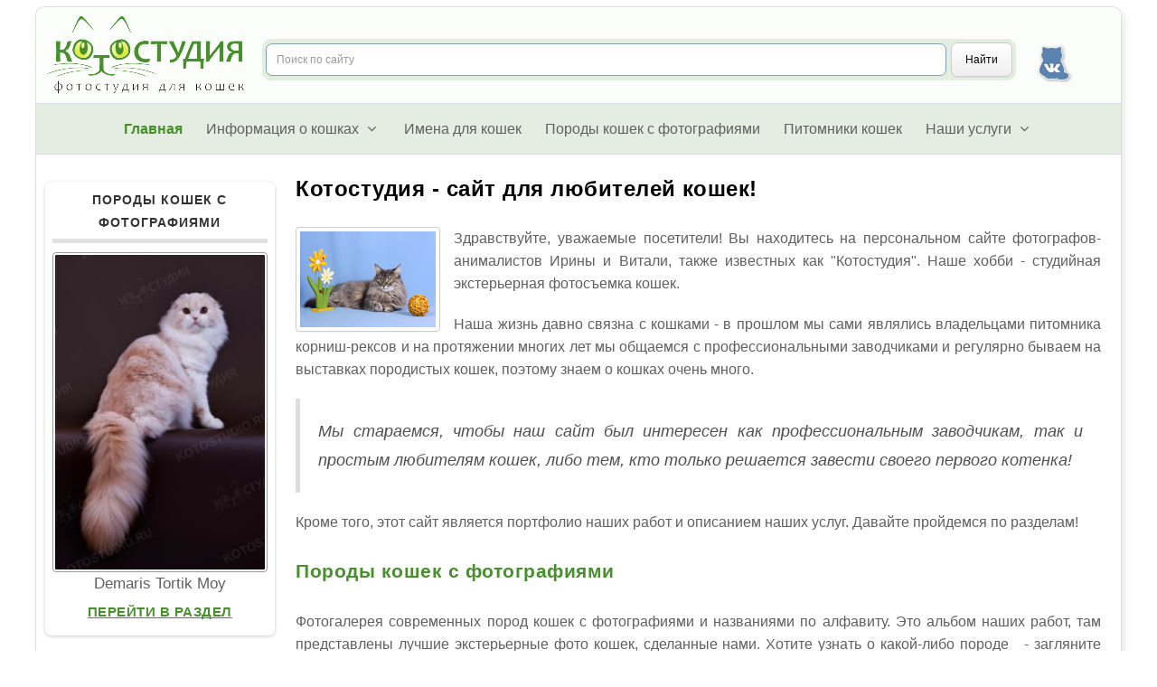

--- FILE ---
content_type: text/html; charset=utf-8
request_url: https://kotostudio.ru/
body_size: 7851
content:
<!DOCTYPE html PUBLIC "-//W3C//DTD XHTML 1.0 Transitional//EN" "https://www.w3.org/TR/xhtml1/DTD/xhtml1-transitional.dtd">
<html xmlns="https://www.w3.org/1999/xhtml" xml:lang="ru-ru" lang="ru-ru" dir="ltr">
<head>
<base href="https://kotostudio.ru/" />
	<meta http-equiv="content-type" content="text/html; charset=utf-8" />
	<meta name="keywords" content="кошки, котята, породистые, домашние, статьи, фотографии, имена, каталог, питомники, котостудия" />
	<meta name="rights" content="Виталий и Ирина Будкины. Копирование текстовых материалов разрешено с размещением честной ссылки на наш сайт. Использование наших фотографий без специального разрешения запрещено!" />
	<meta name="description" content="Информация о кошках, имена для кошек, породы кошек с фотографиями, а также каталог питомников кошек" />
	<title>Информация о кошках, имена для кошек, фотографии и описания пород кошек, а также каталог питомников кошек - Котостудия</title>
	<link href="/templates/clever/favicon.ico" rel="shortcut icon" type="image/vnd.microsoft.icon" />
	<link href="https://kotostudio.ru/media/joomgallery/css/joom_settings.css" rel="stylesheet" type="text/css" />
	<link href="https://kotostudio.ru/media/joomgallery/css/joomgallery.css" rel="stylesheet" type="text/css" />
	<link href="https://kotostudio.ru/media/mod_joomimg/css/mod_joomimg.css" rel="stylesheet" type="text/css" />
	<style type="text/css">
.joomimg105_imgct {
width:100% !important;
float:left;
}
.joomimg105_img {
display:block;
text-align:center!important;
vertical-align:middle!important;
}
.joomimg105_txt {
clear:both;text-align:center!important;
vertical-align:middle!important;
}

	</style>
	<script src="/media/jui/js/jquery.min.js?e7ff8f08a7b2a324c1f770f44398b0b6" type="text/javascript"></script>
	<script src="/media/jui/js/jquery-noconflict.js?e7ff8f08a7b2a324c1f770f44398b0b6" type="text/javascript"></script>
	<script src="/media/jui/js/jquery-migrate.min.js?e7ff8f08a7b2a324c1f770f44398b0b6" type="text/javascript"></script>
	<script src="/media/jui/js/bootstrap.min.js?e7ff8f08a7b2a324c1f770f44398b0b6" type="text/javascript"></script>

<meta name="viewport" content="width=device-width" />
<link rel="stylesheet" href="/templates/clever/css/style.css" type="text/css" />
<link rel="stylesheet" href="/templates/clever/css/bootstrap.min.css" type="text/css" />
<link rel="stylesheet" href="/templates/clever/css/font-awesome.min.css" type="text/css" />
<!-- Custom CSS For IE -->
<!--[if IE 7]><link rel="stylesheet" href="/templates/clever/css/font-awesome-ie7.min.css" type="text/css" /><![endif]-->
<!--[if lt IE 9]><script src="https://html5shim.googlecode.com/svn/trunk/html5.js"></script><script src="https://css3-mediaqueries-js.googlecode.com/svn/trunk/css3-mediaqueries.js"></script><![endif]-->
<!-- Custom CSS -->
	<script type="text/javascript" src="/templates/clever/js/scroll.js"></script>

<!-- Global site tag (gtag.js) - Google Analytics -->
<script async src="https://www.googletagmanager.com/gtag/js?id=UA-12157925-1"></script>
<script>
  window.dataLayer = window.dataLayer || [];
  function gtag(){dataLayer.push(arguments);}
  gtag('js', new Date());

  gtag('config', 'UA-12157925-1');
</script>

<script src="//yastatic.net/es5-shims/0.0.2/es5-shims.min.js"></script>
<script src="//yastatic.net/share2/share.js"></script>

<script type="application/ld+json">
{
  "@context": "https://schema.org",
  "@type": "Person",
  "name": "Котостудия",
  "url": "https://kotostudio.ru",
  "sameAs": "https://www.facebook.com/groups/kotostudio/"
}
</script>


</head>
<body class="background">

	<script async src="//pagead2.googlesyndication.com/pagead/js/adsbygoogle.js"></script>

	<!-- Yandex.Metrika counter -->
	<script type="text/javascript" >
	    (function (d, w, c) {
	        (w[c] = w[c] || []).push(function() {
	            try {
	                w.yaCounter47416105 = new Ya.Metrika2({
	                    id:47416105,
	                    clickmap:true,
	                    trackLinks:true,
	                    accurateTrackBounce:true,
	                    webvisor:true
	                });
	            } catch(e) { }
	        });

	        var n = d.getElementsByTagName("script")[0],
	            s = d.createElement("script"),
	            f = function () { n.parentNode.insertBefore(s, n); };
	        s.type = "text/javascript";
	        s.async = true;
	        s.src = "https://mc.yandex.ru/metrika/tag.js";

	        if (w.opera == "[object Opera]") {
	            d.addEventListener("DOMContentLoaded", f, false);
	        } else { f(); }
	    })(document, window, "yandex_metrika_callbacks2");
	</script>
	<noscript><div><img src="https://mc.yandex.ru/watch/47416105" style="position:absolute; left:-9999px;" alt="" /></div></noscript>
	<!-- /Yandex.Metrika counter -->





<div id="wrapper">
<div id="header-wrap" class="clr">
    	<header id="header" class="container row clr">
						<div itemscope itemtype="https://schema.org/Organization">
						<div id="logo" class="" >
								                	            				<a itemprop="url" href="https://kotostudio.ru"><img itemprop="logo" src="https://kotostudio.ru/images/kotostudio_logo.png" alt="Котостудия" /></a>
                	                						</div>
						<meta itemprop="name" content="Котостудия">
				 	 	<meta itemprop="address" content="Россия">
						<meta itemprop="telephone" content="+79873047687">
            </div><!-- /logo -->
													<div class="search pconly">
									<div class="ya-site-form ya-site-form_inited_no" onclick="return {'action':'https://kotostudio.ru/search.html','arrow':false,'bg':'#e4eee0','fontsize':12,'fg':'#000000','language':'ru','logo':'rb','publicname':'Поиск по сайту kotostudio.ru','suggest':true,'target':'_blank','tld':'ru','type':2,'usebigdictionary':true,'searchid':2317327,'input_fg':'#000000','input_bg':'#ffffff','input_fontStyle':'normal','input_fontWeight':'normal','input_placeholder':'Поиск по сайту','input_placeholderColor':'#999999','input_borderColor':'#7f9db9'}"><form action="https://yandex.ru/search/site/" method="get" target="_blank" accept-charset="utf-8"><input type="hidden" name="searchid" value="2317327"/><input type="hidden" name="l10n" value="ru"/><input type="hidden" name="reqenc" value=""/><input type="search" name="text" value=""/><input type="submit" value="Найти"/></form></div><style type="text/css">.ya-page_js_yes .ya-site-form_inited_no { display: none; }</style><script type="text/javascript">(function(w,d,c){var s=d.createElement('script'),h=d.getElementsByTagName('script')[0],e=d.documentElement;if((' '+e.className+' ').indexOf(' ya-page_js_yes ')===-1){e.className+=' ya-page_js_yes';}s.type='text/javascript';s.async=true;s.charset='utf-8';s.src=(d.location.protocol==='https:'?'https:':'http:')+'//site.yandex.net/v2.0/js/all.js';h.parentNode.insertBefore(s,h);(w[c]||(w[c]=[])).push(function(){Ya.Site.Form.init()})})(window,document,'yandex_site_callbacks');</script>
							</div>
						        		            	<div id="top" class="">
									

<div class="custom social-buttons"  >
	<ul>

<li><a href="https://vk.com/kotostudio" target="_blank" class="vk-icon" title="Наша группа Вконтакте" rel="noopener">Наша группа Вконтакте</a></li>
</ul></div>

							</div>
        		    	</header>
</div>

<div id="navbar-wrap">
    <nav id="navbar" class="container row clr">
    	<div id="navigation" class="span_12 col clr">
        	<script type="text/javascript">
	jQuery(document).ready(function($){
		$('#navbar-wrap').prepend('<a id="menu-icon"><span class="menu-icon-title">Главное меню</span> <i class="icon-double-angle-down"></i> </a>');
		$("#menu-icon").on("click", function(){
			$("#navbar").slideToggle(500,"linear");
			$(this).toggleClass("active");
		});
	});
</script>
    
<ul class="menu ">
<li class="item-101 current active"><a href="/" ><span class="menutitle">Главная</span> <span class="menudesc"></span></a></li><li class="item-131 deeper parent"><a href="/articles.html" ><span class="menutitle">Информация о кошках</span> <span class="menudesc"></span><i class="icon-angle-down"></i></a><ul class="sub-menu"><li class="item-270"><a href="/newcat.html" ><span class="menutitle">Статьи про котят</span> <span class="menudesc"></span></a></li><li class="item-271"><a href="/care.html" ><span class="menutitle">Уход за кошкой</span> <span class="menudesc"></span></a></li><li class="item-272"><a href="/health.html" ><span class="menutitle">Здоровье кошек</span> <span class="menudesc"></span></a></li><li class="item-274"><a href="/show.html" ><span class="menutitle">Породистые кошки и выставки</span> <span class="menudesc"></span></a></li><li class="item-275"><a href="/funnycats.html" ><span class="menutitle">Смешное про кошек</span> <span class="menudesc"></span></a></li><li class="item-276"><a href="/other.html" ><span class="menutitle">Полезная информация о кошках</span> <span class="menudesc"></span></a></li></ul></li><li class="item-133"><a href="/names.html" ><span class="menutitle">Имена для кошек</span> <span class="menudesc"></span></a></li><li class="item-126"><a href="/photogallery.html" ><span class="menutitle">Породы кошек с фотографиями</span> <span class="menudesc"></span></a></li><li class="item-138"><a href="/catalogue.html" ><span class="menutitle">Питомники кошек</span> <span class="menudesc"></span></a></li><li class="item-268 deeper parent"><a href="/services.html" ><span class="menutitle">Наши услуги</span> <span class="menudesc"></span><i class="icon-angle-down"></i></a><ul class="sub-menu"><li class="item-124"><a href="/services/webdesign.html" ><span class="menutitle">Вебдизайн (создание, поддержка и доработка сайтов)</span> <span class="menudesc"></span></a></li><li class="item-125"><a href="/services/design.html" ><span class="menutitle">Дизайн (реклама питомника, баннеры, визитки, календари и др)</span> <span class="menudesc"></span></a></li><li class="item-156"><a href="/services/photoservice.html" ><span class="menutitle">Услуги фотографа (экстерьерная фотосъемка кошек, репортажи, студийное и художественное фото)</span> <span class="menudesc"></span></a></li><li class="item-143"><a href="/services/contacts.html" ><span class="menutitle">Контакты</span> <span class="menudesc"></span></a></li></ul></li></ul>

         </div>
    </nav>
</div>
<div class="clr"></div>


        
		
<div id="box-wrap" class="container row clr">
	<div id="main-content" class="row span_12">
                                <div id="post" class="col span_9 clr">
                                    <div id="comp-wrap">
                                        <div id="system-message-container">
	</div>

																				<main class="maincontent">
																					
                                        	<article class="item-page" itemscope itemtype="https://schema.org/Article">
	<h1 itemprop="headline" class="item-page-title
">
Котостудия - сайт для любителей кошек!</h1>

<time class="mdata" datetime="2009-10-24 05:49:05" itemprop="datePublished">
 24 октября 2009</time>
<time datetime="2024-01-20 11:09:52" itemprop="dateModified"></time>
<div itemprop="author" itemscope itemtype="https://schema.org/Person" class="mdata">
 <span itemprop="name">Котостудия</span>
</div>
<div itemprop="publisher" itemscope itemtype="https://schema.org/Organization">
   <div itemprop="logo" itemscope itemtype="https://schema.org/ImageObject">
    <img itemprop="url image" src="/images/kotostudio_logo.png" class="mdata" />
   </div>
   <meta itemprop="name" content="Котостудия">
	 <meta itemprop="address" content="Россия">
	 <meta itemprop="telephone" content="+79873047687">
</div>
<meta itemscope itemprop="mainEntityOfPage" itemType="https://schema.org/WebPage" itemid="https://kotostudio.ru/" content="Котостудия - сайт для любителей кошек!"/>







	    

<div class="pull-left" itemscope itemprop="image" itemtype="https://schema.org/ImageObject" >
<img itemprop="contentUrl" class="thumbnail"
	 src="/images/kotostudio.jpg" alt="Котостудия - сайт для любителей кошек!"/>
	<link itemprop="url" href="/images/kotostudio.jpg">
</div>

<div itemprop="articleBody">

<p>Здравствуйте, уважаемые посетители!&nbsp;Вы находитесь на персональном сайте фотографов-анималистов Ирины и Витали, также известных как "Котостудия". Наше хобби - студийная экстерьерная фотосъемка кошек.</p>
<p>Наша жизнь давно связна с кошками - в прошлом мы сами являлись владельцами питомника корниш-рексов и на протяжении многих лет мы общаемся с профессиональными заводчиками и регулярно бываем на выставках породистых кошек, поэтому знаем о кошках очень много.</p>
<blockquote>Мы стараемся, чтобы наш сайт был интересен как профессиональным заводчикам, так и простым любителям кошек, либо тем, кто только решается завести своего первого котенка!</blockquote>
<p>Кроме того, этот сайт является портфолио наших работ и описанием наших услуг. Давайте пройдемся по разделам!</p>
<h2><a href="/photogallery.html">Породы кошек с фотографиями</a></h2>
<p>Фотогалерея современных пород кошек с фотографиями и названиями по алфавиту. Это альбом наших работ, там представлены лучшие экстерьерные фото кошек, сделанные нами. Хотите узнать о какой-либо породе&nbsp; &nbsp;- загляните туда! Там есть животные разных пород и самых различных окрасов из питомников со всех городов России. В отдельные категории мы вынесли фотографии породистых котят. Можно увидеть как выглядят котята в детстве и во что они вырастают. Современные экстерьерные фотографии лучше давно нарисованных картинок кошек! ;)</p>
<h2><a href="/services.html">Наши услуги</a></h2>
<p>Для заводчиков кошек и собак мы предлагаем услуги <a href="/services/webdesign.html">создания сайтов питомников</a>, <a href="/services/design.html">дизайна рекламы</a>, а также <a href="/services/photoservice.html">экстерьерной и репортажной фотосъемки</a> ваших питомцев. Конечно, мы не ограничены только лишь кошками и собаками, к нам можно обращаться с предложениями любой тематики!</p>
<h2><a href="/articles.html">Информация о кошках</a></h2>
<p>Информация о кошках будет интересна любителям кошек ищущим ответ на свой вопрос по выбору, уходу, заботе, лечению или кормлению своего любимца. Мы стараемся писать максимально объективные и полезные статьи о кошках и котятах на основе собственного опыта и опыта знакомы заводчиков, ветврачей и других специалистов ветеринарного дела и фелинологии. Обратите внимание, мы разрешаем копировать тексты наших статей, но только при условии честной ссылки на первоисточник на нашем сайте.&nbsp;</p>
<h2><a href="/names.html">Имена для кошек</a></h2>
<p>Обширный каталог имен и кличек для кошек и котят будет полезен тем, кто думает как назвать котенка. Мы собираем различные тематические коллекции имен, чтобы у вас был богатый выбор. Здесь можно подобрать редкое, красивое и необычное имя для котенка мальчика или девочки. Для заводчиков кошек такой словарь имен будет особенно полезен, так как им часто приходится придумывать клички для котят на определенную букву (на букву помета).</p>
<h2><a href="/catalogue.html">Питомники кошек</a></h2>
<p>Этот раздел содержит список со ссылками на сайты питомников породистых кошек из разных городов России. Ищете, где купить породистого котенка - загляните туда. Питомники отсортированы по породам, поэтому просмотреть их будет несложно. Если вы являетесь заводчиком какой-либо породы - добавляйте сайт своего питомника к нам! Будет польза, как для вас, так и для наших посетителей.</p>
<p>Кроме всего прочего, у нас есть группы в соц. сетях: в <a href="https://www.facebook.com/groups/kotostudio/" target="_blank" rel="noopener">Фейсбуке</a> и <a href="https://vk.com/kotostudio" target="_blank" rel="noopener">Вконтакте</a>. Там мы публикуем последние новости, <strong>подписывайтесь!</strong></p> 
	

	

</div>
</article>

																					

<div class="custom"  >
	<aside class="sharebtns">
<h3>Понравилась страничка? Обсуди ее с друзьями: </h3>
<div class="ya-share2" data-services="vkontakte,facebook,odnoklassniki" data-counter="">&nbsp;</div>
</aside></div>


<div class="custom"  >
	<a class="photo-recomend" href="/photogallery.html">
<h3>А еще у нас есть много классных фотографий породистых кошек!</h3>
<span>Откуда? Все просто - мы фотографы! Посмотрите, не пожалеете! Перейти в раздел&nbsp;&gt;</span></a></div>
<!-- Yandex.RTB R-A-83458-1 -->
<div id="yandex_rtb_R-A-83458-1"></div>
<script type="text/javascript">
    (function(w, d, n, s, t) {
        w[n] = w[n] || [];
        w[n].push(function() {
            Ya.Context.AdvManager.render({
                blockId: "R-A-83458-1",
                renderTo: "yandex_rtb_R-A-83458-1",
                async: true
            }, function() {
                var g = document.createElement("ins");
                g.className = "adsbygoogle";
                g.style.display = "block";
                g.setAttribute("data-ad-client", "ca-pub-0615468332925077");
                g.setAttribute("data-ad-slot", "3936275584");
                g.setAttribute("data-ad-format", "autorelaxed");
                document.getElementById("yandex_rtb_R-A-83458-1").appendChild(g);
                (adsbygoogle = window.adsbygoogle || []).push({});
            });
        });
        t = d.getElementsByTagName("script")[0];
        s = d.createElement("script");
        s.type = "text/javascript";
        s.src = "//an.yandex.ru/system/context.js";
        s.async = true;
        t.parentNode.insertBefore(s, t);
    })(this, this.document, "yandexContextAsyncCallbacks");
</script>


																				</main>
                                    </div>
                                </div>
							                            <div id="leftbar-w" class="col span_3 clr">
                            	<div id="sidebar">
                                	<div class="module  mysupport">
	    <div class="module-body">
    	    </div>
</div>
<div class="module  mysupport">
	    <div class="module-body">
    	    </div>
</div>
<div class="module  myjoomimages">
	    	<h3 class="module-title">Породы кошек с фотографиями</h3>
        <div class="module-body">
    	<div class="joomimg105_main">
  <div class="joomimg_row">

    <div class="joomimg105_imgct">
      <div class="joomimg105_img">
  <a href="/photogallery/highlandfold.html" >    <img src="https://kotostudio.ru/gallery/thumbnails/__15/____20180303_1151312491.jpg" style="height:350px;width:233px;"  alt="Demaris Tortik Moy" title="Demaris Tortik Moy" />  </a></div>
<div class="joomimg105_txt">
<ul>
  <li><b>Demaris Tortik Moy</b>  </li>
</ul>
</div>
    </div>
  </div>
  <div class="joomimg-cutsomlink"><a href="/photogallery.html">Перейти в раздел</a></div>
  <div class="joomimg_clr"></div>
</div>
    </div>
</div>
<div class="module ">
	    	<h3 class="module-title">Популярные статьи</h3>
        <div class="module-body">
    	<ul class="mostread">
	<li>
		<a href="/names/english.html">
			<span>
				Английские имена для кошек			</span>
		</a>
	</li>
	<li>
		<a href="/names/greece.html">
			<span>
				Греческие имена для кошек			</span>
		</a>
	</li>
	<li>
		<a href="/other/okrasi-koshek.html">
			<span>
				Окрасы кошек и генетика окрасов кошек для чайников			</span>
		</a>
	</li>
	<li>
		<a href="/health/lishay.html">
			<span>
				Стригущий лишай у кошек (микроспория). Опасности, диагностика и лечение			</span>
		</a>
	</li>
	<li>
		<a href="/names/names-french.html">
			<span>
				Французские имена для кошек			</span>
		</a>
	</li>
</ul>
    </div>
</div>
<div class="module ">
	    	<h3 class="module-title">Последние статьи</h3>
        <div class="module-body">
    	<ul class="latestnews">
	<li>
		<a href="/funnycats/koti-vasyi-lojkina.html">
			<span>
				Коты Васи Ложкина			</span>
		</a>
	</li>
	<li>
		<a href="/names/names-french.html">
			<span>
				Французские имена для кошек			</span>
		</a>
	</li>
	<li>
		<a href="/care/do-not-bite.html">
			<span>
				Как отучить кошку кусаться и царапаться			</span>
		</a>
	</li>
	<li>
		<a href="/care/kak-chistity-ushi-kotenku-i-koshke.html">
			<span>
				Как чистить уши котенку и кошке			</span>
		</a>
	</li>
	<li>
		<a href="/show/kak-sdelaty-biznes-razvedeniem-koshek.html">
			<span>
				Как сделать бизнес разведением породистых кошек			</span>
		</a>
	</li>
</ul>
    </div>
</div>
<div class="module ">
	    <div class="module-body">
    	<!-- Yandex.RTB R-A-83458-2 -->
<div id="yandex_rtb_R-A-83458-2"></div>
<script type="text/javascript">
    (function(w, d, n, s, t) {
        w[n] = w[n] || [];
        w[n].push(function() {
            Ya.Context.AdvManager.render({
                blockId: "R-A-83458-2",
                renderTo: "yandex_rtb_R-A-83458-2",
                async: true
            }, function() {
                var g = document.createElement("ins");
                g.className = "adsbygoogle";
                g.style.display = "block";
                g.setAttribute("data-ad-client", "ca-pub-0615468332925077");
                g.setAttribute("data-ad-slot", "5371456813");
                g.setAttribute("data-ad-format", "auto");
                document.getElementById("yandex_rtb_R-A-83458-2").appendChild(g);
                (adsbygoogle = window.adsbygoogle || []).push({});
            });
        });
        t = d.getElementsByTagName("script")[0];
        s = d.createElement("script");
        s.type = "text/javascript";
        s.src = "//an.yandex.ru/system/context.js";
        s.async = true;
        t.parentNode.insertBefore(s, t);
    })(this, this.document, "yandexContextAsyncCallbacks");
</script>    </div>
</div>

                            	</div>
                            </div>
                            								</div>
</div>

		
<footer id="footer-wrap"  class="container row clr" >
									<div class="search mobileonly">
							<div class="ya-site-form ya-site-form_inited_no" onclick="return {'action':'https://kotostudio.ru/search.html','arrow':false,'bg':'#e4eee0','fontsize':12,'fg':'#000000','language':'ru','logo':'rb','publicname':'Поиск по сайту kotostudio.ru','suggest':true,'target':'_blank','tld':'ru','type':2,'usebigdictionary':true,'searchid':2317327,'input_fg':'#000000','input_bg':'#ffffff','input_fontStyle':'normal','input_fontWeight':'normal','input_placeholder':'Поиск по сайту','input_placeholderColor':'#999999','input_borderColor':'#7f9db9'}"><form action="https://yandex.ru/search/site/" method="get" target="_blank" accept-charset="utf-8"><input type="hidden" name="searchid" value="2317327"/><input type="hidden" name="l10n" value="ru"/><input type="hidden" name="reqenc" value=""/><input type="search" name="text" value=""/><input type="submit" value="Найти"/></form></div><style type="text/css">.ya-page_js_yes .ya-site-form_inited_no { display: none; }</style><script type="text/javascript">(function(w,d,c){var s=d.createElement('script'),h=d.getElementsByTagName('script')[0],e=d.documentElement;if((' '+e.className+' ').indexOf(' ya-page_js_yes ')===-1){e.className+=' ya-page_js_yes';}s.type='text/javascript';s.async=true;s.charset='utf-8';s.src=(d.location.protocol==='https:'?'https:':'http:')+'//site.yandex.net/v2.0/js/all.js';h.parentNode.insertBefore(s,h);(w[c]||(w[c]=[])).push(function(){Ya.Site.Form.init()})})(window,document,'yandex_site_callbacks');</script>
					</div>
				                    <div class="copyright">
                

<div class="custom"  >
	<p><a href="https://kotostudio.ru">Copyright © Котостудия.</a> Использование текстовых материалов с сайта <strong>разрешается с согласия авторов и с обязательной честной ссылкой на этот сайт.</strong><br />Использование наших фотографий без специального разрешения <strong>запрещено!</strong></p></div>

            </div>
                            <div id="footer-nav">
				
<ul class="menu ">
<li class="item-144"><a href="/sitemap.html" ><span class="menutitle">Карта сайта</span> <span class="menudesc"></span></a></li></ul>

            </div>
        </footer>
</div>
</body>
</html>


--- FILE ---
content_type: text/css
request_url: https://kotostudio.ru/templates/clever/css/style.css
body_size: 9748
content:
/* Browser Reset */
a, abbr, acronym, address, applet, article, aside, audio, b, big, blockquote, body, caption, canvas, center, cite, code, dd, del, details, dfn, dialog, div, dl, dt, em, embed, fieldset, figcaption, figure, form, footer, header, hgroup, h1, h2, h3, h4, h5, h6, html, i, iframe, img, ins, kbd, label, legend, li, mark, menu, nav, object, ol, output, p, pre, q, ruby, s, samp, section, small, span, strike, strong, sub, summary, sup, tt, table, tbody, textarea, tfoot, thead, time, tr, th, td, u, ul, var, video { margin: 0; padding: 0; font-size: 102%; font-weight: inherit; font-style: inherit; text-align: inherit; background: transparent; border: 0; font-family: inherit; outline: 0; vertical-align: baseline; white-space: normal; }
body a { color: #48902d; text-decoration: none; text-decoration-skip-ink: none;}
body a:hover { text-decoration: underline }
body.contentpane { padding:10px;}
/* h1 a, h2 a, h3 a, h4 a, h5 a, h6 a { color: #000 } */
h1 a:hover, h2 a:hover, h3 a:hover, h4 a:hover { color: #48902d }
article, aside, details, figcaption, figure, footer, header, hgroup, menu, nav, section { display: block }
ol, ul { margin:0 0 20px 20px}
ul.unstyled { list-style: none; margin:0; padding:0;}
blockquote, q { quotes: none }
:focus { border-bottom: 1px solid rgba(0, 40, 0, 0.2); }
a:visited {color: #005500;}
table { border-collapse: collapse; border-spacing: 0; }
img { height:auto; max-width:100%;}

.mdata {
  display: none;
}

.arrow-right {
  width: 0px;
  height: 0px;
  border: 4px solid transparent;
  border-left-color: #999;
  margin: 0;
  margin-left: 8px;
  padding: 0;
  display: inline-block;
}




.jg-footer {
  padding: 0 !important;
}

.bigimg {
  display: block;
  margin-left: auto;
  margin-right: auto;
  box-sizing: border-box;
  padding: 4px;
  border: 1px solid #ddd;
  -webkit-border-radius: 4px;
  -moz-border-radius: 4px;
  border-radius: 4px;
  -webkit-box-shadow: 0 1px 3px rgba(0, 0, 0, 0.055);
  -moz-box-shadow: 0 1px 3px rgba(0, 0, 0, 0.055);
  box-shadow: 0 1px 3px rgba(0, 0, 0, 0.055);
  width: 850px;
}

#post {
  text-align: justify;
  font-size: 110%;
}

.maincontent p>a:not(.btn-readmore) {
  color: #e95846;
  font-weight: bold;
}

.maincontent p>a:not(.btn-readmore):visited {
  color: #c93826;
}

.maincontent p>a:not(.btn-readmore):hover {
  color: #ff7866;
}


/*	Grid  */
.container { max-width: 1200px;
  min-width: 220px; margin: 0 auto; -moz-box-sizing: content-box; -webkit-box-sizing: content-box; box-sizing: content-box; }
.container .row, .col { -moz-box-sizing: border-box; -webkit-box-sizing: border-box; box-sizing: border-box; }
.row { margin-bottom: 1.5em }
.col { display: block; float: right; width: 100%; }
.col:first-child { margin-left: 0 }
.row:after, .col:after, .clr:after, .group:after { display: block; height: 0; clear: both; content: ""; visibility: hidden; }

.clearfix:after {
  content: "";
  display: table;
  clear: both;
}


.catalog-list {
  list-style: none;
  margin: 30px 0 0 0;
  padding: 0;
  clear: both;
  padding-top: 1px;
}

.catalog-list li {
  margin-top: 20px;
  margin-bottom: 20px;
}

.catalog-list li:after {
  content: "";
  display: table;
  clear: both;
}

.catalog-list li img {
  margin: 5px 10px 5px 0;
  border: 1px solid #ccc;
  float: left;
}

.catalog-list a:hover img {
  border: 1px solid #777;
}



.osmap-items {
  text-align: left;
}

.osmap-items ul {
  margin: 0 0 25px 15px;
}

.osmap-items li {
  margin: 10px 0 10px 0;
}


.koto-list,
.webdesign-portfolio-list {
  list-style: none;
  margin: 0;
  padding: 0;
  text-align: center;
}

.webdesign-portfolio-list li {
  margin-bottom: 40px;
}

.maincontent .webdesign-portfolio-list li a {
  color: #48902d;
}

.maincontent .webdesign-portfolio-list li a:visited {
  color: #005500;
}

.maincontent .webdesign-portfolio-list li a:hover {
  color: #000;
}

.webdesign-portfolio-list img {
  margin-bottom: 10px;
  border: 1px solid #c0c0c0;
  border-radius: 4px;
  padding: 3px;
  box-shadow: 0px 0px 16px 0px rgba(0,0,0,0.1);
  box-sizing: border-box;
}

.webdesign-portfolio-list a:hover img {
  border: 1px solid #999;
}

.webdesign-portfolio-list p {
  margin: 0;
}

.koto-list-item {
  display: inline-block;
  text-align: center;
  vertical-align: top;
  padding-left: 1% !important;
  padding-right: 1% !important;
  margin-bottom: 20px !important;
}

.koto-list-item img {
  border: 1px solid #c0c0c0;
  margin: 0;
  box-sizing: border-box;
  border-radius: 4px;
  vertical-align: bottom;
  padding: 3px;
}

.koto-list-item a:hover img {
  border: 1px solid #999;
}

.koto-list-item a span,
.span-padding {
    margin-top: 6px;
}

.koto-list-item span {
  display: block;
  font-size: 19px;
  line-height: 21px;
}

/* Начало стилей для всех */

.jg_subcatelem_cat, .jg_subcatelem_cat_r {
  width: 33%;
}

.items-more>h3 {
  display: none;
}

.nav-tabs.nav-stacked>li>a {
  border: 0 !important;
}

.sharebtns {
  text-align: right;
  margin-bottom: 10px;
  display: flex;
  justify-content: flex-end;
  flex-wrap: wrap;
  align-items: center;
}

.ya-share2 {
  margin-left: 10px;
}

.sharebtns h3 {
  /* margin-right: 10px; */
  margin-top: 0;
  margin-bottom: 0;
}

.pagination {
text-align: center;
}

.social-buttons ul {
  font-size: 0;
}

.social-buttons li {
  list-style: none;
  display: inline-block;
  vertical-align: bottom;
}

.social-buttons a {
  display: block;
  font-size: 0;
  opacity: 0.9;
}

.social-buttons a:hover {
  opacity: 1;
}

.social-buttons a:active {
  opacity: 1;
  transform: translateY(-4px);
}

.social-buttons a:focus {
  opacity: 1;
  border: none;
}



.fb-icon {
  width: 42px;
  height: 50px;
  background: url("../images/fb-icon.png") 0 0 no-repeat;
  margin: 0 1px 0 0;
}

.vk-icon {
  width: 42px;
  height: 50px;
  background: url("../images/vk-icon.png") 0 0 no-repeat;
  margin: 0 0 0px 1px;
}



.myimageleft {
  margin: 5px 10px 5px 0;
  border: 1px solid #708059;
  float: left;
}

.myimageleftnoborder {
    margin: 5px 10px 5px 0;
    border: 0px solid #708059;
    float: left;
}

.myimageright {
  margin: 5px 0 5px 10px;
  border: 1px solid #708059;
  float: right;
}

.myimagerightnoborder {
    margin: 5px 0px 5px 10px;
    border: 0px solid #708059;
    float: right;
}

img.jg_icon {
    display: none;
  }

  .joomimg105_img img {
      border: 1px solid #999;
      padding: 2px;
      width: 100% !important;
      height: auto !important;
      box-sizing: border-box !important;
      border-radius: 4px !important;
  }



.count-1 { clear: both; margin-left: 0; }
/* Body + Main Containers */
body { color: #606060; font-weight: 400; background: #fff; font: 13px/25px  Arial, Helvetica, sans-serif; nowhitespace: afterproperty; }
#box-wrap { margin: 6px auto;
  padding: 0px 10px;
 }
#main-content { -moz-box-sizing: border-box; -webkit-box-sizing: border-box; box-sizing: border-box; }
#wrapper { margin:0 auto;
  max-width:1200px;
  padding:0px;
  position: relative;
  border: 1px solid #dedede;
  border-radius: 10px;
  margin-top: 7px;
  margin-bottom: 15px;
  box-shadow: 3px 5px 8px 0 rgba(0,0,0,0.10);
  /* background: url("../images/meow.jpg") repeat-x 0 0; */
}
#comp-wrap {padding:0}
.full { padding:0; margin:0; clear:both}
.contact a { text-decoration:none}
/* Article Columns */
.column-1, .column-2, .column-3, .column-4 { position:relative; margin:0; padding:0;}
/* Content styles */
#archive {padding:0; margin:0;}
.archive {padding:0;}
.archive .article-count {color:#999;}
.blog-featured {}
.items-leading {position: relative; clear:both; margin:0;  padding:0;}
.leading { margin:0 0 20px 0; position:relative;}
.items-row, .item-page, .contact  {position: relative;}
.item-separator {height: 10px;}
.item-page { position:relative}
.item-page-title {padding:0; }
.item-page-title, .item-page-title a, .contact-name {text-decoration:none; text-align: left;}
.item-page-title a {
  text-decoration: underline;
}
.item-page-title a:hover {}
.contact h2{ margin:0 0 20px 0;}
.contact .current {margin:0; padding:0;}
dl.tabs { display:block; clear:both;  border-bottom:1px solid #ddd;}
dl dt.tabs { display: inline-block; margin:0 0 -1px 0}
dt.tabs h3 {margin:0 2px 5px 0;}
dt.tabs h3 a{padding:8px 8px 3px 8px; line-height:20px;border:1px solid transparent;-webkit-border-radius:4px 4px 0 0;-moz-border-radius:4px 4px 0 0;border-radius:4px 4px 0 0; cursor:pointer; text-decoration:none}
dt.tabs.closed h3 a {border-color:#eeeeee #eeeeee #dddddd;}
dt.tabs h3 a,dt.tabs h3.open a{color:#555555;background-color:#ffffff;border:1px solid #ddd;border-bottom-color:transparent;}
dd.tabs { padding:10px 20px}
.jicons-icons { float:left; margin:0 10px 0 0; padding:5px 0 0 0}
h1.componentheading {padding:0; position:relative; color:#333;}
ul.button-icons { position:absolute; top:3px; right:5px; margin:10px 0 0 0; padding:0; }
ul.button-icons li { display:inline-block}
ul.button-icons li.edit-icon,
ul.button-icons li.print-icon,
ul.button-icons li.email-icon {margin:0; padding:0; width:20px; height:16px; float:left; overflow:hidden; line-height:12px; font-size:12px}
.iteminfo, .content_rating {font-size: 11px;display:block;color:#999999; margin:0 0 5px 0;}
.content_rating p{ margin:0; padding:0;}
.iteminfo span { margin:0 10px 0 0;}
.iteminfo a {} .iteminfo a:hover {}
.iteminfo .category,.iteminfo .sub-category,.iteminfo .create,.iteminfo .modified,.iteminfo .published,.iteminfo .createdby,.iteminfo .hits { display:inline-block; line-height:20px!important;}
.iteminfo .createdby {font-weight:bold;}
.items-more {clear:both;} h3.items-more { font-size:14px; padding:0; margin:0;}
.items-more ol { margin:0 0 0 30px; padding:0}
table.category {}
th.item-title, th.list-title {font-size: 15px; font-weight: bold; text-align: left;}
/* Commons */
.clear { clear:both; }
blockquote { position: relative; margin: 20px 0; padding: 20px; color: #505050; border-left: 5px solid #ddd; font-size: 18px; font-style: italic; font-family: 'Georgia', sans-serif; line-height: 1.8em; }
pre { margin: 30px 0; padding: 20px; background-color: #e9e9e9; color: #505050; border-left: 5px solid #ddd; font-size: 15px; font-family: 'Georgia', sans-serif; line-height: 1.8em; white-space: pre-wrap; white-space: -moz-pre-wrap; white-space: -pre-wrap; white-space: -o-pre-wrap; word-wrap: break-word; }
address { margin: 20px 0; letter-spacing: 1px; }
/* Typography */
h1, h2, h3, h4, h5, h6 { color: #000; font-weight: bold; font-family: Arial, Helvetica, sans-serif; }
h1 { font-size: 24px; margin-top: 15px; margin-bottom: 30px;text-align: left;     letter-spacing: 0.03rem;}
h2 { font-size: 21px; margin-top: 30px; margin-bottom: 30px; text-align: left;     letter-spacing: 0.03rem;}
h3 { font-size: 19px; margin-top: 15px; margin-bottom: 15px; text-align: left;}
h4 { font-size: 18px; margin-top: 15px; margin-bottom: 15px; text-align: left;}
h5 { font-size: 18px; margin-top: 15px; margin-bottom: 15px; text-align: left;}
h6 { font-size: 17px; margin-top: 10px; margin-bottom: 10px; text-align: left;}
.entry p:last-child { margin: 0 }
.entry ul { margin: 30px 0 30px 20px }
.entry ul li, .entry ol li { margin: 0 0 5px }
.entry ol { margin: 30px 0 30px 25px }
.entry ol { list-style: decimal }
.entry ul { list-style: disc }
.entry h2, .entry h3, .entry h4, .entry h5, .entry h6 { margin: 40px 0 20px }
p { margin: 20px 0 20px 0}
p.lead { color: #777; font-size: 21px; line-height: 27px; }
em { font-style: italic }
strong { font-weight: bold }
small { font-size: 80% }
hr { height: 0; margin: 30px 0 30px; border: solid #eee; border-width: 1px 0 0; clear: both; }
a { outline: 0; -webkit-transition: all 0.15s ease; -moz-transition: all 0.15s ease; -o-transition: all 0.15s ease; transition: all 0.15s ease}
a:hover { color:#000}
p a, p a:visited { line-height: inherit }
/* Header  */
#header-wrap { padding: 10px;
      height:auto;
      background-color: rgba(228, 238, 224, 0.15);
      border-top-left-radius: 10px;
      border-top-right-radius: 10px;
      padding-bottom: 0;
 }

/* .module {
  background-color: rgba(228, 228, 228, 0.1);
} */

#header-wrap .row { margin-bottom: 0 }


#header {
  display: flex;
  justify-content: space-between;
  align-items: center;
}

#logo {
margin-bottom: 10px;
 }
#logo img {
   max-height:86px; display:block; width:auto;
  max-width: none;
}
#logo a{color:#000;text-shadow: 0 -2px 0 #cfcfcf;line-height:60px; font-size:60px; font-family: Arial, Helvetica, sans-serif; text-align:left; text-decoration:none; font-weight:bold}

.search {
  margin-left: 20px;
  margin-right: 20px;
}

.social-buttons ul {
  margin: 0;
  width: 86px;
}

#ya-site-form0 .ya-site-form__search-input {
  padding: 4px !important;
}

.ya-site-form__search,
.ya-site-form__search-input {
  border-radius: 10px !important;
}

.ya-site-form__search input {
    border-radius: 7px !important;
}



#site-description {color:#000; text-shadow: 0 -1px 0 #cfcfcf; font-size:12px;font-family: Arial, Helvetica, sans-serif;letter-spacing:1px; font-weight:normal; text-transform: uppercase}
#top {
  margin: 0;
}
#top a {text-decoration:underline}
#top h1,#top h2,#top h3,#top h4 {font-size:15px; padding:0; margin:0;}
#social { display:block; float:right}
#social a.social-icon {display: inline-block; margin-left: 2px;  padding: 0;width:32px; height:32px;}
#social a.social_1 { background:url(../images/social/facebook.png) 0 0 no-repeat; }
#social a.social_2 { background:url(../images/social/twitter.png) 0 0 no-repeat; }
#social a.social_3 { background:url(../images/social/google.png) 0 0 no-repeat; }
#social a.social_4 { background:url(../images/social/youtube.png) 0 0 no-repeat; }
#social a.social_5 { background:url(../images/social/dribbble.png) 0 0 no-repeat; }
#social a.social_6 { background:url(../images/social/flickr.png) 0 0 no-repeat; }
#social a.social_7 { background:url(../images/social/pinterest.png) 0 0 no-repeat; }
#social a.social_8 { background:url(../images/social/picasa.png) 0 0 no-repeat; }
#social a.social_9 { background:url(../images/social/linkedin.png) 0 0 no-repeat; }
#social a.social_10 { background:url(../images/social/reddit.png) 0 0 no-repeat; }
/* Navigation */
#navbar-wrap { padding: 0px; margin:0 0 10px 0;  border-top: 1px solid #dedede; border-bottom: 1px solid #dedede; }
#navbar { position: relative;

}
#navbar.row { margin-bottom: 0;
  background: #e4eee0;
 }
#navigation { padding:0 10px; margin: 0;}
#navigation .menu { margin: 0; padding: 0; list-style: none;
  text-align: center;
 }
#navigation .menu .icon-angle-right { position: absolute; right: 10px; top: 50%; margin-top: -6px; color: #aaa; font-size: 12px; }
#navigation .menu > li {
  display: inline-block;

  }
#navigation .menu > li ul {}
#navigation .menu ul { position: absolute; left: 0; top: 100%; margin: 10px 0 0 0; /*IE6 only*/ _margin: 0; nowhitespace: afterproperty; opacity: 0; transition: all .2s ease-in-out; visibility: hidden; z-index: 99; }
#navigation .menu ul ul { left: 100%; top: 0; }
#navigation .menu ul ul li { width: 100% }
#navigation .menu li { position: relative; list-style: none; }
#navigation .menu li:hover > ul { margin: 0; opacity: 1; visibility: visible; }
#navigation .menu a { display: block; position: relative; }
/* current item */
#navigation .menu > li > a:hover, #navigation .menu > li.sfHover > a, #navigation .menu > .active > a, #navigation .active > a:hover, #navigation .active > a:hover {
  color: #48902d;
}
#navigation .menu > .active > a, #navigation li.active > a { font-weight: bold; color: #48902d;  }
#navigation .menu > li { margin-right: 5px;
  margin-left: 5px;
   padding:0 8px; }
#navigation .menu a { height: 55px; color: #606060; font-weight: 400; text-align: left; text-decoration: none; cursor: pointer; line-height: 55px; font-size:16px; }
/*drop-down styles*/
#navigation .menu ul { border-top: none; background: #fff; border: 1px solid #ddd; min-width:200px;
background: #f2f7f0;
}
#navigation .menu li:hover ul { margin-top: 0; }
#navigation .menu ul ul.sub-menu { margin-top: -1px; margin-left: 1px; }
#navigation .menu ul li { border-bottom: 1px solid #ddd }
#navigation .menu ul li:first-child { }
#navigation .menu ul li:last-child { border: 0 }
#navigation .menu ul li > a:hover { color: #48902d }
#navigation .menu ul a { display: block; height: auto; margin: 0px; padding: 12px 15px; text-transform: none; border: 0px; line-height: 1.7em; }
#navigation .selector { display: none }
#navigation ul.sub-menu .icon-angle-down:before {content:"\f105"!important;}
#navigation ul.sub-menu a { font-size:12px;}
#navigation i { text-align:center}
#menu-icon {display: none;}
#slide-wrap a:hover{ color:#fff}



/* Module Classes */
/* light */
.light {border:2px solid #cfcfcf !important; background:#fff url(../images/light-bg.png) 0 0 repeat !important; color:#555 !important; text-shadow:1px 1px #fff!important}
.light .module-title{color:#555 !important; background:none!important;border-bottom:none!important;}
.light .module-body {border-top:none !important;}
.light a{ text-decoration:underline !important;}.light a:hover{ color:#333!important}
/* normal */
.normal {border:2px solid #48902d !important; background:#48902d url(../images/normal-bg.png) 0 0 repeat !important; color:#fff!important; text-shadow:1px 1px #aa2919!important}
.normal .module-title{color:#fff !important; background:none!important;border-bottom:none!important;}
.normal .module-body {border-top:none !important;}
.normal a{text-decoration:underline !important; color:#fff!important}.normal a:hover{ color:#fccdc7!important}
/* dark */
.dark {border:2px solid #1a1a1a !important; background:#222 url(../images/dark-bg.png) 0 0 repeat !important; color:#fff !important; text-shadow:1px 1px #000!important; }
.dark .module-title{color:#fff !important; background:none !important; border-bottom:none!important;}
.dark .module-body {border-top:none !important;}
.dark a{text-decoration:underline !important; color:#ccc!important}.dark a:hover{ color:#fff!important}
/* blank */
.blank {border:none!important; background:none!important; padding:5px!important;
-webkit-border-radius: 0!important; -moz-border-radius: 0!important; -o-border-radius: 0!important; border-radius: 0!important;
box-shadow:none!important; -webkit-box-shadow: none!important; -moz-box-shadow: none!important; -o-box-shadow: none!important}
.blank .module-title {border:none!important; padding:0 0 0 5px!important}

.light, .normal, .dark {padding:10px!important; }
.light ul.menu li a, .normal ul.menu li a, .dark ul.menu li a{ text-decoration:none!important}
.light .module-title, .normal .module-title, .dark .module-title {padding:0 0 0 5px!important; border:none!important; line-height:30px!important;  }
.light .module-body, .normal .module-body, .dark .module-body { padding:0 5px !important;}
/* Page Navigation */
ul.pagenav { display:block;} ul.pagenav li { list-style:none;} ul.pagenav li a{ display:block}
.pagenav-prev { float:left;}
.pagenav-next { float:right}
#pagination {clear:both; text-align:center;  padding:0;}
/* Breadcrumbs */
.breadcrumbs { padding:0; margin:0 0 12px 15px; color:#999;}

.breadcrumbs ul {
  list-style: none;
  margin: 0;
  padding: 0;
}

.breadcrumbs li {
  display: inline-block;
}

.breadcrumbs a {color:#999; text-decoration: underline;}
.breadcrumbs a.notextdecoration {text-decoration: none;}
.breadcrumbs a:hover:not(.notextdecoration) {color: #777;}
.breadcrumbs .icon-angle-right{padding:0 5px}
/* Sidebar */
#leftbar-w { float:left}
#rightbar-w { float:right; display:block;}
#sidebar {padding:0;}
#sidebar .module {margin-bottom:20px;
  /* position: relative; */
  padding:8px;
-webkit-border-radius: 7px; -moz-border-radius: 7px; -o-border-radius: 7px; border-radius: 7px; box-shadow: 0 1px 4px rgba(0,0,0,.2); -webkit-box-shadow: 0 1px 4px rgba(0,0,0,.2); -moz-box-shadow: 0 1px 4px rgba(0,0,0,.2); -o-box-shadow: 0 1px 4px rgba(0,0,0,.2)}
#sidebar .module-title {font-size:14px; line-height:25px; color:#333; letter-spacing:1px; text-transform:uppercase; border-bottom:5px solid #e0e0e0; margin-bottom: 10px; text-align: center;}
#sidebar h3 { margin:0; padding:0 0 5px 0; }
#rightbar-w  .module-title {}
#sidebar .module-body {margin:0; padding:5px;}
#sidebar .module-body p{padding:0; margin:0 0 5px 0;}
#sidebar  ul li { margin:0 5px; padding:0;
  line-height: 1.5;
  margin-bottom: 5px;}
#sidebar  a{}
#sidebar  a:hover{}
#sidebar .yandex-poster {
  padding: 0;
}

#sidebar .yandex-poster .module-body {
  padding: 0;
}

/* Sidebar Menu*/
#sidebar .module ul.menu{margin:0; padding:0;list-style:none;}
#sidebar .module ul.menu li{ list-style:none; margin:0; padding:0; background:url(../images/sidebar-menu-sep.png) bottom left repeat-x;}
#sidebar .module ul.menu li:hover{}
#sidebar .module ul.menu li a,
#sidebar .module ul.menu li.active ul li a,
#sidebar .module ul.menu li ul li.active ul li a{display:block;margin:0; padding:5px 0 7px 25px; background:url(../images/sidebar-li1.png) 5px 45% no-repeat; text-decoration:none; color: #999; font-family: Arial, Helvetica, sans-serif; font-size:16px; line-height:25px;}
#sidebar .module ul.menu li a:hover,#sidebar .module ul.menu li.active a,
#sidebar .module ul.menu li ul li a:hover,
#sidebar .module ul.menu li ul li.active a,
#sidebar .module ul.menu li.active ul li a:hover,
#sidebar .module ul.menu li ul li.active ul li.active a { background:url(../images/sidebar-li2.png) 5px 45% no-repeat;text-decoration:none;color:#48902d; }
#sidebar .module ul.menu li.active {}
/* Sidebar SubMenu*/
#sidebar .module ul.menu li ul {margin:0; background:url(../images/sidebar-menu-sep.png) top left repeat-x}
#sidebar .module ul.menu li ul li {background:none;  margin:0; padding:0 0 0 10px   }
#sidebar .module ul.menu li:last-child, #sidebar .module ul.menu li ul li:last-child, #sidebar .module ul.menu li.active ul li:last-child { background:none }
#sidebar .module ul.menu li ul li a{}
#sidebar .module ul.menu li ul li a:hover{ border: 0;}
#sidebar .module ul.menu li ul li.active, #sidebar .module ul.menu li.active ul li {  background:url(../images/sidebar-menu-sep.png) bottom left repeat-x}
.module .menu .icon-angle-down:before {content:""!important}
/* User1 and User2 */
#user1-wrap{margin-bottom:20px; border: 4px solid #fff; position: relative; background:#fff; padding:10px;
-webkit-border-radius: 4px; -moz-border-radius: 4px; -o-border-radius: 4px; border-radius: 4px; box-shadow: 0 1px 4px rgba(0,0,0,.2); -webkit-box-shadow: 0 1px 4px rgba(0,0,0,.2); -moz-box-shadow: 0 1px 4px rgba(0,0,0,.2); -o-box-shadow: 0 1px 4px rgba(0,0,0,.2)}
#user1{padding:0; margin:0 auto;clear:both;}
#user1 .module{ color:#555;margin-bottom:10px}
#user1 .inner{ padding:0 10px;}
#user1 .module-title{display: block; font-size: 14px; line-height: 32px;letter-spacing:1px; text-transform:uppercase; }
#user1 h3.module-title{margin-bottom:0; padding-bottom:0;}
#user1 .module-body {}
#user1 a { }
#user1 a:hover{}
#user1 ul {margin:0; padding:0;}
#user1 ul li{ border-bottom:none; list-style:none;}
#user1 ul li:hover{}
#user1 ul li a{ display:block; padding:0 0 0 20px; background:url(../images/user1-arrow.png) 0 50% no-repeat;text-decoration:none; font-size:14px;font-family: Arial, Helvetica, sans-serif;}
#user1 ul li a:hover{}
/* User 2 */
#user2-wrap{margin-bottom:20px; border: 4px solid #fff; position: relative; background:#fff; padding:10px;
-webkit-border-radius: 4px; -moz-border-radius: 4px; -o-border-radius: 4px; border-radius: 4px; box-shadow: 0 1px 4px rgba(0,0,0,.2); -webkit-box-shadow: 0 1px 4px rgba(0,0,0,.2); -moz-box-shadow: 0 1px 4px rgba(0,0,0,.2); -o-box-shadow: 0 1px 4px rgba(0,0,0,.2)}
#user2{padding:0; margin:0 auto;clear:both; text-shadow:1px 1px #fff;}
#user2 .module{ color:#555;margin-bottom:10px}
#user2 .inner{ padding:0 10px;}
#user2 .module-title{display: block; font-size: 14px; line-height: 32px;letter-spacing:1px; text-transform:uppercase;}
#user2 h3.module-title{margin-bottom:0; padding-bottom:0;}
#user2 .module-body {}
#user2 a { }
#user2 a:hover{}
#user2 ul {margin:0; padding:0;}
#user2 ul li{ border-bottom:none; list-style:none;}
#user2 ul li:hover{}
#user2 ul li a{ display:block; padding:0 0 0 20px; background:url(../images/user2-arrow.png) 0 50% no-repeat;text-decoration:none; font-size:14px;font-family: Arial, Helvetica, sans-serif;}
#user2 ul li a:hover{}
/* Search */
input[type="search"] { display: block; width: 100%; padding: 10px 32px 10px 11px; color: #202020; font-size: 11px; -moz-box-sizing: border-box; -webkit-appearance: none !important; -webkit-box-sizing: border-box; background: #fff; border: 1px solid #ddd; box-sizing: border-box; }
input[type="search"]::-webkit-search-cancel-button { -webkit-appearance: none }
input[type="search"]::-webkit-search-decoration { display: none }
input[type="search"]:focus { color: #000; outline: none; }
/* Forms / Inputs / Buttons */
.inputbox, input, textarea, select {background:#fff; border:1px solid #d4d4d4;} .inputbox { width:160px;}
input[type="text"], input[type="password"], input[type="email"], input[type="url"], input[type="tel"], textarea { display: block; max-width: 100%; margin-bottom: 10px; margin-left: 0; padding: 12px !important; color: #808080; font-size: 13px; font-weight: 400;background: #fff; border: 1px solid #ddd; border-radius: 4px 4px 4px 4px; box-shadow: 0 1px 0 0 rgba(0, 0, 0, 0.030) inset;
  width: 100%;
      box-sizing: border-box;
}
textarea { width: 100%; line-height: 1.6em !important; }
input[type="text"]:focus, input[type="password"]:focus, input[type="email"]:focus, input[type="url"]:focus, input[type="tel"]:focus, textarea:focus { color: #505050; border-color: #ccc; outline: none; }
input[type="button"], input[type="submit"], button[type="submit"], button[type="button"] { display: inline-block; margin-top: 5px; margin-bottom:5px; padding: 0 15px; background-color: #fff; color: #666; text-decoration: none; -webkit-appearance: none !important; background: #fff; background: -moz-linear-gradient(top,  #ffffff 0%, #efefef 100%); background: -webkit-gradient(linear, left top, left bottom, color-stop(0%,#ffffff), color-stop(100%,#48902d)); background: -webkit-linear-gradient(top,  #ffffff 0%,#efefef 100%); background: -o-linear-gradient(top,  #ffffff 0%,#efefef 100%); background: -ms-linear-gradient(top,  #ffffff 0%,#efefef 100%); background: linear-gradient(to bottom,  #ffffff 0%,#efefef 100%); filter: progid:DXImageTransform.Microsoft.gradient( startColorstr='#ffffff', endColorstr='#efefef',GradientType=0 ); min-height: 36px; font-size: 13px; border: 1px solid #ccc; border-radius: 4px; box-shadow: 0 1px 0 0 rgba(0, 0, 0, 0.05); cursor: pointer; line-height: 36px; nowhitespace: afterproperty; nowhitespace: afterproperty; nowhitespace: afterproperty; nowhitespace: afterproperty; text-shadow: 1px 1px 0 #FFFFFF; }
input[type="button"]:active, input[type="submit"]:active, button[type="submit"]:active, button[type="button"]:active { background-image: linear-gradient(to bottom, #efefef 0px, #fff 100%); border-color: #bbb #bbb #ddd; box-shadow: 0 1px 5px rgba(0, 0, 0, 0.10) inset; }
input[type="button"]:hover, input[type="submit"]:hover, button[type="submit"]:hover, button[type="button"]:hover{ background: #fff }
a.btn-readmore { background-color: #48902d;color:#fff; padding:6px 8px; border-radius: 6px;
  }
a.btn-readmore:hover {text-decoration: none; background-color: #28700d}
a.btn-readmore:active {text-decoration: none; background-color: #68a04d}
/* Mailto */
.mailto { background:#fff; color:#222; padding:10px;}
/* Tooltips */
.tip-wrap { float: left;  padding: 8px 35px 8px 14px; margin-bottom: 20px; text-shadow: 0 1px 0 rgba(255, 255, 255, 0.5); background-color: #535353; border: 1px solid #222; -webkit-border-radius: 4px; -moz-border-radius: 4px;
border-radius: 4px; color: #fff; max-width: 200px; text-shadow:1px 1px #000}
.tip-title {padding: 0; margin: 0; display:none}
.tip-text {font-size: 100%; margin: 0;}
#topcontrol {
width: 60px;
height: 60px;
white-space: nowrap;
cursor: pointer;
opacity: 0.4;
bottom: 20px;
right: 20px;
z-index: 999;
border-radius: 50%;
background-color: rgba(230,230,230,0.6);
border: 3px solid rgba(200,200,200,0.8);
transition-duration: 0.1s;
}

#topcontrol:hover {
  background-color: rgba(225,225,225,0.8);
  transition-duration: 0.1s;
}

#topcontrol:active,
 #topcontrol:focus {
  background-color: rgba(230,230,230,1);
  outline: none;
}

#topcontrol:before {
  content: '';
  display: block;
  width: 30px;
  height: 0px;
  border-top: 4px solid rgba(200,200,200,0.8);
  top: 45%;
  left: 10%;
  transform: rotate(-50deg);
  position: absolute;
}

#topcontrol:after {
  content: '';
  display: block;
  width: 30px;
  height: 0px;
  border-top: 4px solid rgba(200,200,200,0.8);
  top: 45%;
  right: 10%;
  transform: rotate(50deg);
  position: absolute;
}


/* Error */
#error {padding:20px; text-align:center}
#error .error { color:#FF0000; display:block; padding:0;font-size: 200px; font-weight: bold; line-height: 200px;}
#error .center {width: 400px; margin-left:-200px;left: 50%; position: absolute; text-align: center; top: 20%}
#error .error { text-shadow: 0 -1px 0 rgba(0,0,0,0.9), 0 1px 0 rgba(255,255,255,0.7); }
#error .error > span {display: inline-block;position: relative;}
#error .error > span:before {content: "";position: absolute;top: 70%;left: -30px;right: -30px;	height: 80px;background: url(../images/error.png) no-repeat;background-size: 100% 100%;}
#error ol li{ text-align:left;}
/* Offline */
.error-offline .error > span:before { top: 65%; }
.error-offline .message { width: 350px; }
/* Thumbs */
.width-10 {width: 10px;}.width-20 {width: 20px;}.width-30 {width: 30px;}.width-40 {width: 40px;}.width-50 {width: 50px;}.width-60 {width: 60px;}.width-70 {width: 70px;}.width-80 {width: 80px;}.width-90 {width: 90px;}.width-100 {width: 100px;}.height-10 {height: 10px;}.height-20 {height: 20px;}.height-30 {height: 30px;}.height-40 {height: 40px;}.height-50 {height: 50px;}.height-60 {height: 60px;}.height-70 {height: 70px;}.height-80 {height: 80px;}.height-90 {height: 90px;}.height-100 {height: 100px;}
.thumbnail{border:1px solid #ccc!important; max-width: 100%!important;}
.pull-left{margin-right:15px!important}
.pull-right{margin-left:15px!important}
.thumbnails {margin-left: -20px;list-style: none;*zoom: 1;}
.thumbnails:before,
.thumbnails:after {display: table;content: "";line-height: 0;}
.thumbnails:after {clear: both;}
.thumbnails > li {float: left;margin-bottom: 18px;margin-left: 20px;}
.thumbnail {display: block;padding: 4px;line-height: 18px;border: 1px solid #ddd;-webkit-border-radius: 4px;-moz-border-radius: 4px;border-radius: 4px;-webkit-box-shadow: 0 1px 3px rgba(0,0,0,0.055);	-moz-box-shadow: 0 1px 3px rgba(0,0,0,0.055);box-shadow: 0 1px 3px rgba(0,0,0,0.055);-webkit-transition: all .2s ease-in-out;-moz-transition: all .2s ease-in-out;-o-transition: all .2s ease-in-out;	transition: all .2s ease-in-out;}
a.thumbnail:hover {border-color: #08c;-webkit-box-shadow: 0 1px 4px rgba(0,105,214,0.25);-moz-box-shadow: 0 1px 4px rgba(0,105,214,0.25);box-shadow: 0 1px 4px rgba(0,105,214,0.25);}
.thumbnail > img {display: block;max-width: 100%;margin-left: auto;margin-right: auto;}
.thumbnail .caption {padding: 9px;color: #555;}
/* Footer */
#footer-wrap{
  padding:15px 20px 5px 20px;
  min-height: 20px;
  margin-bottom: 0;
  background: linear-gradient(to bottom,  #ffffff 10%,rgba(72,144,45,0.25) 100%);
  border-bottom-left-radius: 10px;
  border-bottom-right-radius: 10px;
}
#footer-wrap p{ margin:0; padding:0;}
/* Footer Menu*/
#footer-nav { float:right}
#footer-nav ul {margin:0; padding:0; float:right; }
#footer-nav ul li {list-style:none; display:inline-block;position:relative; padding:0; margin:0 1px 0 0; height:25px; border-right:none; font-family: Arial, Helvetica, sans-serif;}
#footer-nav ul li a { display:block;padding:0 10px; margin:5px 0 0 0;line-height:12px;text-decoration:none;font-size:10px; text-transform:uppercase; border-right:1px solid #cfcfcf;
-webkit-transition:none; -moz-transition:none; -o-transition: none; transition:none}
#footer-nav ul li:last-child a {
  border-right: none;
}
#footer-nav ul li a:hover {color:#000}
.copyright { margin:0; padding:0;font-size:12px;float:left;     line-height: 14px;}
.copyright a {font-size:12px;}.copy a:hover {}
.clever{margin:0; padding:0; font-size:10px; color:#cfcfcf; text-align:right; text-shadow:none; position:absolute; bottom:-10px; right:0;}
.clever a { text-decoration:none; font-size:10px;color:#cfcfcf}
.dl-horizontal dt { clear: left; float: left; overflow: hidden; text-align: right; text-overflow: ellipsis; white-space: nowrap; width: 40px;}
.dl-horizontal dd { margin-left: 50px;}


#sidebar .mysupport,
#sidebar .mysupport .module-body   {
  padding: 0;
}

#sidebar .mysupport .block_links {
  padding: 6px 14px 6px 14px !important;
  border-radius: 10px;
}


.ya-share2__container_size_m .ya-share2__icon {
    height: 44px !important; /* 24px */
    width:  44px !important; /* 24px */
    background-size: 44px 44px !important; /* 24px 24px */
}

.ya-share2__container_size_m .ya-share2__counter {
    font-size: 24px !important; /* 12px */
    padding: 10px 15px 0 15px !important; /* 5px 8px 0 8px */
}

.ya-share2__container_size_m .ya-share2__icon_more:before {
    line-height: 22px !important; /* 13px */
}

.ya-share2__container_size_m .ya-share2__popup_direction_bottom {
    top: 36px !important; /* 28px */
}

.ya-share2__container_size_m .ya-share2__counter:before {
  margin-left:  -13px !important;
}




.jg_element_cat {
    text-align: center !important;
    display: inline-block !important;
    vertical-align: middle !important;
    float: none !important;
    margin-bottom: 20px !important;
    padding-left: 1%;
    padding-right: 1%;
    box-sizing: border-box !important;
  }

.jg_row {
    text-align: center !important;
    padding: 0 !important;
}

img.jg_photo {
  margin: 0 !important;
  border-radius: 4px !important;
}


.jg_catelem_txt {
  margin-top: 6px;
}


.jg_element_gal, .jg_element_gal_r {
    float: none !important;
    display: inline-block !important;
    text-align: center !important;
    vertical-align: middle !important;
    padding-left: 1% !important;
    padding-right: 1% !important;
    margin-bottom: 20px !important;
}

.jg_element_txt_c, .jg_subcatelem_txt_c {
  margin-top: 6px !important;
}


.joomimg_row,
.joomimg_row ul,
.joomimg_row ul li {
   margin: 0 !important;
   padding: 0 !important;
}

.business-cards {
  list-style: none;
  text-align: center;
  font-style: italic;
  margin: 0;
}
.business-cards li {
  margin-top: 10px;
  margin-bottom: 30px;
}

.business-cards p {
  margin-top: 10px;
}

.business-cards img {
  box-shadow: 3px 3px 16px 2px rgba(0,0,0,0.4);
  margin-top: 10px;
  margin-bottom: 10px;
}





.logo {
  list-style: none;
  text-align: center;
  font-style: italic;
  margin: 0;
}
.logo li {
  margin-top: 10px;
  margin-bottom: 30px;
}

.logo p {
  margin-top: 10px;
}

.logo img {
  /* box-shadow: 3px 3px 16px 2px rgba(0,0,0,0.4); */
  margin-top: 10px;
  margin-bottom: 10px;
}







.default-border {
  border: 1px solid #ccc;
  box-shadow: 2px 2px 16px 0px rgba(0,0,0,0.1);
}

a.notextdecoration:hover {
  text-decoration: none;
}

#sidebar .myjoomimages .module-body {
    margin: 0;
    padding: 0px;
}


.joomimg-cutsomlink {
  text-align: center;
  font-size: 15px;
  font-weight: bold;
  letter-spacing: 0.5px;
}


.joomimg-cutsomlink a {
  display: block;
  padding: 6px;
  text-decoration: underline;
  text-transform: uppercase;
}

.jg_back {
  text-align: center;
}

.mybtn {
  display: inline-block;
  padding: 5px 14px;
  border: 1px solid #ddd;
  border-radius: 15px;
  margin-left: 5px;
  margin-bottom: 10px;
}

.mybtn:hover {
text-decoration: none;
background-color: #f5f5f5;
}

.photo-recomend {
  display: block;
  /* border: 1px solid #ddd; */
  border: 1px solid red;
  border-radius: 15px;
  padding: 15px 10px 10px 25px;
  margin-top: 10px;
  text-decoration: none;
  margin-bottom: 20px;
}

.photo-recomend span {
  /* color: red; */
}

.photo-recomend:hover {
  cursor: pointer;
  border-color: #ccc;
  background-color: #f5f5f5;
  text-decoration: none !important;
}

.photo-recomend h3 {
  margin-top: 0;
  margin-bottom: 5px;
}

.photo-recomend a,
.photo-recomend a:hover {
    text-decoration: none !important;
}












/* Далее идут стили для МЕДИА устройств */










/* Desktop - Начало стилей для больших компьютеров */
@media all and (min-width:769px) {

.mobileonly {
  display: none;
}

.koto-list-item {
  width: 47%;
}

.jg_element_cat,
.jg_element_gal,
.jg_element_gal_r {
  width: 47% !important;
}

.jg_catdescr {
  text-align: justify !important;
}

/* grid */
.col { margin-right: 1% }
.span_1 { width: 6.5% }
.span_2 { width: 15.0% }
.span_3 { width: 21.5% }
.span_4 { width: 32.0% }
.span_5 { width: 40.5% }
.span_6 { width: 55.0% }
.span_7 { width: 57.5% }
.span_8 { width: 66.0% }
.span_9 { width: 75.5% }
.span_10 { width: 83.0% }
.span_11 { width: 91.5% }
.span_12 { width: 100% }

.ad-in-google,
.ad-in-yandex {
  width: 300px;
  float: right;
  margin: 10px 0 10px 20px;
}

.ad-in-google {
  border: 1px solid #ddd;
}

}
/* Конец стилей для больших компьютеров */










/* Desktop2 - Начало стилей для компьютеров поменьше*/
@media (max-width: 959px) {
  #wrapper{ padding:0 0px!important;}
 }
/* Desktop2 - Конец стилей для компьютеров поменьше*/












/* Mobile - Начало стилей для мобильных устройств */
@media all and (max-width:768px) {

.pconly {
  display: none;
}


.breadcrumbs { padding:0; margin:0 0 0px 6px; color:#999;}

.breadcrumbs a {
  display: inline;
  padding: 8px 6px;
  background-color: rgba(0,0,0,0.05);
  border-radius: 14px;
  font-size: 12px;
  text-decoration: none;
  line-height: 28px;
}

.breadcrumbs a:hover {
  text-decoration: none;
  background-color: #eee;
}

a.notextdecoration,
a.notextdecoration:hover {
  background-color: transparent;
  padding-left: 0;
  padding-right: 0;
}


.arrow-right {
  margin-left: 4px;
  margin-right: -2px;
}

.pull-left {
  float: none !important;
  margin: 0;
}

.thumbnail {
  margin-left: auto;
  margin-right: auto;
}

.koto-list-item {
  width: 97%;
}


.jg_element_cat,
.jg_element_gal,
.jg_element_gal_r {
  width: 97% !important;
}

.jg_catdescr {
  text-align: left !important;
}



#social { display:block; float:none}
#logo { text-align:center; float:none; display:inline-block;
  margin: 0;
}

/* Блоки, которые скрываем в мобильной версии */
/* .yandex-poster, */
.google-poster,
.myjoomimages {
  display: none;
}

#logo img {
  /* max-width:250px; max-height:70px;  */
  display:block; margin:0 auto}
#logo a{ text-align:center}
#site-description { text-align:center}
/* #top {margin: 28px 0 0 0;} */
#menu-icon {width:100%;height: 55px; line-height:55px;text-decoration:none;background:#fff; padding:0; cursor: pointer;display: block;  -webkit-border-radius: 8px; -moz-border-radius: 8px; -o-border-radius: 8px; border-radius: 8px;
  background: #f2f7f0;
}
#menu-icon:hover,#menu-icon.active  {background-color: #d1e3ca;}
.menu-icon-title { font-size:20px; padding:0 0 0 10px;}
.icon-double-angle-down { font-size:30px; padding:0 10px 0 0; float:right; height:55px!important; line-height:55px!important;}
#navbar{ display: none; height:auto; margin:0; padding:0;}
/* Menu */
#navbar-wrap { height:auto; display:block; margin:10px 5px 10px 5px; padding:0;  border: 1px solid #dedede; background:#DEDEDE;  -webkit-border-radius: 8px; -moz-border-radius: 8px; -o-border-radius: 8px; border-radius: 8px; }
/* Navigation */
#navigation { padding:0 10px; display:block;}
#navigation .menu { margin: 0; padding: 0; list-style: none; }
#navigation .menu .icon-angle-right { position: absolute; right: 10px; top: 50%; margin-top: -6px; color: #aaa; font-size: 12px; }
#navigation .menu > li { display: block; float:none;}
#navigation .menu > li ul {}
#navigation .menu ul { position: relative; left: 0; top: 100%; margin:0; nowhitespace: afterproperty; opacity: 1; transition:none; visibility: visible; z-index: 99; }
#navigation .menu ul ul { position:relative!important; margin:1px 0 0 0; padding:0; left:0px; width:100%; display:block;-webkit-box-shadow: none;-moz-box-shadow: none; box-shadow:none; }
#navigation .menu ul ul li { width:auto}
#navigation .menu li { position: relative }
#navigation .menu li:hover > ul { margin: 0; opacity: 1; visibility: visible; }
#navigation .menu a { display: block; position: relative; }
/* current item */
#navigation .menu > li > a:hover, #navigation .menu > li.sfHover > a, #navigation .menu > .active > a, #navigation .active > a:hover, #navigation .active > a:hover { color: #48902d;}
#navigation .menu > .active > a, #navigation li.active > a { font-weight: bold; color: #48902d  }
#navigation .menu > li { margin:0; padding:0; }
#navigation .menu a { height:auto; color: #606060; font-weight: 400; text-align: left; text-decoration: none; cursor: pointer; line-height: 45px; font-size:16px; padding:0 10px; }
/*drop-down styles*/
#navigation .menu ul { border-top: none; background:#ececec; border:none; display:none }
#navigation .menu li:hover ul { margin: 0; }
#navigation .menu ul ul.sub-menu { margin:0; padding:0; border-top: 1px solid #fff }
#navigation .menu ul ul.sub-menu li{ margin:0; padding:0; }
#navigation .menu ul li { border-bottom:1px solid #fff }
#navigation .menu ul li:first-child { }
#navigation .menu ul li:last-child { border: 0 }
#navigation .menu ul li > a:hover { color: #48902d }
#navigation .menu ul a { display: block; height: auto; margin: 0px; padding: 0 15px; text-transform: none; border: 0px;  }
#navigation ul.sub-menu .icon-angle-down:before {content:""!important;}
#navigation ul.sub-menu a { font-size:12px; line-height: 35px;}
#navigation i { text-align:right}
#footer-nav { float:none}
#footer-nav ul { float:none}
.copyright { float:none; text-align:center}
.gallery li {
  font-size: 14px;
}

/* Стили для компактности мобильной версии */
#wrapper {
  margin-bottom: 0;
  margin-top: 0;
  border-radius: 0;
}

#footer-wrap {
  border-bottom-left-radius: 0px;
  border-bottom-right-radius: 0px;
}

#footer-nav {
  text-align: center;
}

#footer-wrap {
  padding: 0px;
  min-height: 0px;
}

#box-wrap {
  margin: 0 auto;
  padding: 0 8px;
}

.copyright {
  font-size: 11px;
  line-height: 14px;
  margin-left: 5px;
  margin-right: 5px;
}

#sidebar .module {
  margin-bottom: 10px;
  margin-top: 10px;
  padding: 4px;
}

#main-content {
  margin-bottom: 0;
}

.maincontent {
  text-align: left;
}

a.btn-readmore {
    display: block;
}

.photo-recomend {
  margin-bottom: 10px;
  padding: 15px 15px 15px 15px;
}

#header {
flex-wrap: wrap;
}

#top {order: 1;}
.search {
  order: 2;
  margin: 10px 0px 15px 0px;
}


}
/* Конец стилей для мобильных устройств */










/* Mobile2 - Начало стилей для совсем маленьких мобильных устройств */
@media all and (max-width:358px) {
/* Скрываем иконки соц сетей для совсем маленьких мобильных устройств */
  #top {
    display: none;
  }
}
/* Конец стилей для совсем маленьких мобильных устройств */
